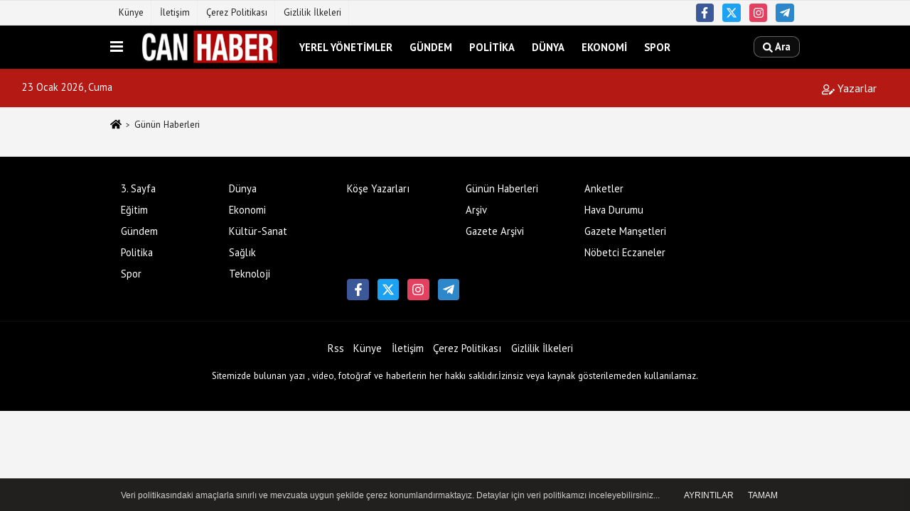

--- FILE ---
content_type: text/html; charset=UTF-8
request_url: https://www.canhaber.com.tr/gunun-haberleri/
body_size: 4608
content:
<!DOCTYPE html><html lang="tr-TR"><head> <title>23 Ocak 2026 Haberleri</title> <meta name="format-detection" content="telephone=no"/> <meta charset="utf-8"> <meta id="meta-viewport" name="viewport" content="width=1200"><meta name="description" content="Gün içinde yayınlanan tüm içerikler" /> <link rel="canonical" href="https://www.canhaber.com.tr/gunun-haberleri/"/> <meta name="content-language" content="tr"> <meta http-equiv="pragma" content="no-cache"> <meta http-equiv="content-language" content="tr"/> <meta property="og:site_name" content="Can Haber"/> <meta property="og:title" content="Can Haber - Halkın Sesi"/> <meta property="og:description" content="Gün içinde yayınlanan tüm içerikler"/> <meta property="og:image" content="https://www.canhaber.com.tr/images/genel/sociallogo.png"/> <meta property="og:locale" content="tr_TR"/> <meta property="og:url" content="https://www.canhaber.com.tr/gunun-haberleri/"/> <meta property="fb:app_id" content="489434891452068" /> <meta name="twitter:card" content="summary"/> <meta name="twitter:site" content="@"/> <meta name="twitter:creator" content="@"/> <meta name="twitter:url" content="https://www.canhaber.com.tr"/> <meta name="twitter:title" content=""/> <meta name="twitter:description" content="Gün içinde yayınlanan tüm içerikler"/> <meta name="twitter:image:src" content="https://www.canhaber.com.tr/images/genel/sociallogo.png"/> <meta name="twitter:domain" content="https://www.canhaber.com.tr"/> <link rel="shortcut icon" type="image/x-icon" href="https://www.canhaber.com.tr/favicon.png"> <link rel="apple-touch-icon" href="https://www.canhaber.com.tr/favicon.png"> <meta name="theme-color" content="#ebe7e6"/><meta name="apple-mobile-web-app-status-bar-style" content="#ebe7e6"><meta name="msapplication-navbutton-color" content="#ebe7e6"> <link rel="manifest" href="https://www.canhaber.com.tr/manifest.json"><link rel="preload" as="style" href="https://www.canhaber.com.tr/template/prime/assets/css/app.css?v=2025022617432820241109174840" /><link rel="preload" as="script" href="https://www.canhaber.com.tr/template/prime/assets/js/app.js?v=2025022617432820241109174840" /><link rel="stylesheet" type="text/css" media='all' href="https://www.canhaber.com.tr/template/prime/assets/css/app.css?v=2025022617432820241109174840"/> <script type="text/javascript"> var facebookApp = '489434891452068';	var facebookAppVersion = ''; var twitter_username = ''; var reklamtime = "1000"; var domainname = "https://www.canhaber.com.tr"; var splashcookie = null; var splashtime = null;	var _TOKEN = "ec4cbeeb98bccff80bedfa8beb8d20de"; </script> <script data-schema="organization" type="application/ld+json"> { "@context": "https://schema.org", "@type": "Organization", "name": "Can Haber", "url": "https://www.canhaber.com.tr", "logo": { "@type": "ImageObject",	"url": "https://www.canhaber.com.tr/images/genel/canhaber.png",	"width": 360, "height": 90}, "sameAs": [ "https://www.facebook.com/canhaberizmir", "", "https://www.x.com/35CanHaber", "https://www.instagram.com/canhaber35", "", "", "" ] } </script> <script type="application/ld+json"> { "@context": "https://schema.org", "@type": "WebSite", "url": "https://www.canhaber.com.tr/", "potentialAction": { "@type": "SearchAction", "target": "https://www.canhaber.com.tr/arama/?q={search_term}", "query-input": "required name=search_term" } } </script> <script src="https://www.canhaber.com.tr/reg-sw.js?v=2025022617432820241109174840" defer></script><script src="https://cdn.onesignal.com/sdks/OneSignalSDK.js" async=""></script><script> var OneSignal = window.OneSignal || []; OneSignal.push(function() { OneSignal.init({ appId: "06843c7d-80b4-4f24-9e7b-6af68832674a", }); });</script> <script type="application/ld+json">{ "@context": "https://schema.org", "@type": "BreadcrumbList", "itemListElement": [{ "@type": "ListItem", "position": 1, "item": { "@id": "https://www.canhaber.com.tr", "name": "Ana Sayfa" } },{ "@type": "ListItem", "position": 2, "item": { "@id": "https://www.canhaber.com.tr/gunun-haberleri/", "name": "Günün Haberleri" } }]	} </script> </head> <body class=""> <div class="container position-relative"><div class="sabit-reklam "></div><div class="sabit-reklam sag-sabit "></div></div> <div class="container-fluid d-md-block d-none header-border"><div class="container d-md-block d-none"><div class="row"><div class="col-md-7"><ul class="nav text-12 float-left"> <li><a class="nav-link-top" href="https://www.canhaber.com.tr/kunye.html" title="Künye" rel="external">Künye</a></li><li><a class="nav-link-top" href="https://www.canhaber.com.tr/iletisim.html" title="İletişim" rel="external">İletişim</a></li><li><a class="nav-link-top" href="https://www.canhaber.com.tr/cerez-politikasi.html" title="Çerez Politikası" rel="external">Çerez Politikası</a></li><li><a class="nav-link-top" href="https://www.canhaber.com.tr/gizlilik-ilkeleri.html" title="Gizlilik İlkeleri" rel="external">Gizlilik İlkeleri</a></li> </ul></div><div class="col-md-5"><div class="my-1 float-right"> <a href="https://www.facebook.com/canhaberizmir" title="https://www.facebook.com/canhaberizmir" target="_blank" rel="noopener" class="bg-facebook btn btn-icon-top rounded mr-2"><svg width="16" height="16" class="svg-wh"> <use xlink:href="https://www.canhaber.com.tr/template/prime/assets/img/spritesvg.svg#facebook-f" /> </svg> </a> <a href="https://www.x.com/35CanHaber" title="https://www.x.com/35CanHaber" target="_blank" rel="noopener" class="bg-twitter btn btn-icon-top rounded mr-2"><svg width="16" height="16" class="svg-wh"> <use xlink:href="https://www.canhaber.com.tr/template/prime/assets/img/spritesvg.svg#twitterx" /> </svg> </a> <a href="https://www.instagram.com/canhaber35" title="https://www.instagram.com/canhaber35" target="_blank" rel="noopener" class="bg-instagram btn btn-icon-top rounded mr-2"><svg width="16" height="16" class="svg-wh"> <use xlink:href="https://www.canhaber.com.tr/template/prime/assets/img/spritesvg.svg#instagram" /> </svg> </a> <a href="admin" target="_blank" rel="noopener" class="bg-telegram btn btn-icon-top rounded mr-2" title="admin"><svg width="16" height="16" class="svg-wh"> <use xlink:href="https://www.canhaber.com.tr/template/prime/assets/img/spritesvg.svg#telegram" /> </svg> </a> </div></div> </div> </div></div> <div class="header-border"></div> <nav class="d-print-none navbar navbar-expand-lg bg-white align-items-center header box-shadow-menu"> <div class="container"><div class="menu" data-toggle="modal" data-target="#menu-aside" data-toggle-class="modal-open-aside"> <span class="menu-item"></span> <span class="menu-item"></span> <span class="menu-item"></span> </div> <a class="navbar-brand logo align-items-center" href="https://www.canhaber.com.tr" title="Can Haber - Halkın Sesi"><picture> <source data-srcset="https://www.canhaber.com.tr/images/genel/canhaber.webp?v=2025022617432820241109174840" type="image/webp" class="img-fluid logoh"> <source data-srcset="https://www.canhaber.com.tr/images/genel/canhaber.png?v=2025022617432820241109174840" type="image/jpeg" class="img-fluid logoh"> <img src="https://www.canhaber.com.tr/images/genel/canhaber.png?v=2025022617432820241109174840" alt="Anasayfa" class="img-fluid logoh" width="100%" height="100%"></picture></a> <ul class="navbar-nav mr-auto font-weight-bolder nav-active-border bottom b-primary d-none d-md-flex"> <li class="nav-item text-uppercase"><a class="nav-link text-uppercase" href="https://www.canhaber.com.tr/yerel-yonetimler/" title="Yerel Yönetimler" rel="external" >Yerel Yönetimler</a></li><li class="nav-item text-uppercase"><a class="nav-link text-uppercase" href="https://www.canhaber.com.tr/gundem/" title="Gündem" rel="external" >Gündem</a></li><li class="nav-item text-uppercase"><a class="nav-link text-uppercase" href="https://www.canhaber.com.tr/politika/" title="Politika" rel="external" >Politika</a></li><li class="nav-item text-uppercase"><a class="nav-link text-uppercase" href="https://www.canhaber.com.tr/dunya/" title="Dünya" rel="external" >Dünya</a></li><li class="nav-item text-uppercase"><a class="nav-link text-uppercase" href="https://www.canhaber.com.tr/ekonomi/" title="Ekonomi" rel="external" >Ekonomi</a></li><li class="nav-item text-uppercase"><a class="nav-link text-uppercase" href="https://www.canhaber.com.tr/spor/" title="Spor" rel="external" >Spor</a></li> </ul> <ul class="navbar-nav ml-auto align-items-center font-weight-bolder"> <li class="nav-item"><a href="javascript:;" data-toggle="modal" data-target="#search-box" class="search-button nav-link py-1" title="Arama"><svg class="svg-bl" width="14" height="18"> <use xlink:href="https://www.canhaber.com.tr/template/prime/assets/img/spritesvg.svg#search" /> </svg> <span> Ara</span></a></li> </ul> </div></nav></header><div class="container-fluid d-md-block sondakika-bg d-print-none"> <div class="row py-s px-3"> <div class="col-md-5"> <span id="bugun">Bugün <script> function tarihsaat() { var b = new Date, g = b.getSeconds(), d = b.getMinutes(), a = b.getHours(), c = b.getDay(), h = b.getDate(), k = b.getMonth(), b = b.getFullYear(); 10 > a && (a = "0" + a); 10 > g && (g = "0" + g); 10 > d && (d = "0" + d); document.getElementById("bugun").innerHTML = h + " " + "Ocak Şubat Mart Nisan Mayıs Haziran Temmuz Ağustos Eylül Ekim Kasım Aralık".split(" ")[k] + " " + b + ", " + "Pazar Pazartesi Salı Çarşamba Perşembe Cuma Cumartesi".split(" ")[c] + " "; setTimeout("tarihsaat()", 1E3) } function CC_noErrors() { return !0 } window.onerror = CC_noErrors; function bookmarksite(b, g) { document.all ? window.external.AddFavorite(g, b) : window.sidebar && window.sidebar.addPanel(b, g, "") } tarihsaat();</script></span> </div> <div class="col-md-7 d-none d-md-block"> <div class="text-right text-16"> <a href="https://www.canhaber.com.tr/kose-yazarlari/" class="px-3" title="Köşe Yazarları" rel="external"><svg class="svg-whss" width="18" height="18"> <use xlink:href="https://www.canhaber.com.tr/template/prime/assets/img/sprite.svg#user-edit" /> </svg> Yazarlar</a> </div> </div> </div></div> <main class="container my-3"> <nav aria-label="breadcrumb"> <ol class="breadcrumb justify-content-left"> <li class="breadcrumb-item"><a href="https://www.canhaber.com.tr" title="Ana Sayfa"><svg class="svg-br-2" width="16" height="16"><use xlink:href="https://www.canhaber.com.tr/template/prime/assets/img/sprite.svg#home" /></svg></a></li> <li class="breadcrumb-item active" aria-current="page">Günün Haberleri</li> </ol> </nav> <div class="row"> <div class="col-md-12"> <h1 class="seoh1">23 Ocak 2026 Haberleri</h1> <div id="data" class="row row-sm list-grouped"> </div> </div> </div> </main> <div class="modal" id="search-box" data-backdrop="true" aria-hidden="true"> <div class="modal-dialog modal-lg modal-dialog-centered"> <div class="modal-content bg-transparent"> <div class="modal-body p-0"> <a href="javascript:;" data-dismiss="modal" title="Kapat" class="float-right ml-3 d-flex text-white mb-3 font-weight-bold"><svg class="svg-wh fa-4x" width="18" height="18"> <use xlink:href="https://www.canhaber.com.tr/template/prime/assets/img/spritesvg.svg#times" /> </svg></a> <form role="search" action="https://www.canhaber.com.tr/template/prime/search.php" method="post"> <input id="arama-input" required minlength="3" autocomplete="off" type="text" name="q" placeholder="Lütfen aramak istediğiniz kelimeyi yazınız." class="form-control py-3 px-4 border-0"> <input type="hidden" name="type" value="1" > <input type="hidden" name="token" value="ec4cbeeb98bccff80bedfa8beb8d20de"></form> <div class="text-white mt-3 mx-3"></div> </div> </div> </div></div> <div class="modal fade" id="menu-aside" data-backdrop="true" aria-hidden="true"> <div class="modal-dialog modal-left w-xxl mobilmenuheader"> <div class="d-flex flex-column h-100"> <div class="navbar px-md-5 px-3 py-3 d-flex"> <a href="javascript:;" data-dismiss="modal" class="ml-auto"> <svg class="svg-w fa-3x" width="18" height="18"> <use xlink:href="https://www.canhaber.com.tr/template/prime/assets/img/spritesvg.svg#times" /> </svg> </a> </div> <div class="px-md-5 px-3 py-2 scrollable hover flex"> <div class="nav flex-column"> <div class="nav-item"> <a class="nav-link pl-0 py-2" href="https://www.canhaber.com.tr" rel="external" title="Ana Sayfa">Ana Sayfa</a></div> <div class="nav-item"><a class="nav-link pl-0 py-2" href="https://www.canhaber.com.tr/yerel-yonetimler/" title="Yerel Yönetimler" rel="external">Yerel Yönetimler</a></div><div class="nav-item"><a class="nav-link pl-0 py-2" href="https://www.canhaber.com.tr/gundem/" title="Gündem" rel="external">Gündem</a></div><div class="nav-item"><a class="nav-link pl-0 py-2" href="https://www.canhaber.com.tr/politika/" title="Politika" rel="external">Politika</a></div><div class="nav-item"><a class="nav-link pl-0 py-2" href="https://www.canhaber.com.tr/dunya/" title="Dünya" rel="external">Dünya</a></div><div class="nav-item"><a class="nav-link pl-0 py-2" href="https://www.canhaber.com.tr/ekonomi/" title="Ekonomi" rel="external">Ekonomi</a></div><div class="nav-item"><a class="nav-link pl-0 py-2" href="https://www.canhaber.com.tr/spor/" title="Spor" rel="external">Spor</a></div><div class="nav-item"><a class="nav-link pl-0 py-2" href="https://www.canhaber.com.tr/3-sayfa/" title="3. Sayfa" rel="external">3. Sayfa</a></div> <div class="nav-item"><a class="nav-link pl-0 py-2" href="https://www.canhaber.com.tr/kose-yazarlari/" rel="external" title="Köşe Yazarları">Köşe Yazarları</a></div> <div class="nav-item"><a class="nav-link pl-0 py-2" href="https://www.canhaber.com.tr/gunun-haberleri/" rel="external" title="Günün Haberleri">Günün Haberleri</a></div> <div class="nav-item"><a class="nav-link pl-0 py-2" href="https://www.canhaber.com.tr/arsiv/" rel="external" title="Arşiv"> Arşiv</a></div> <div class="nav-item"><a class="nav-link pl-0 py-2" href="https://www.canhaber.com.tr/gazete-arsivi/" rel="external" title="Gazete Arşivi">Gazete Arşivi</a></div> <div class="nav-item"><a class="nav-link pl-0 py-2" href="https://www.canhaber.com.tr/anketler/" rel="external" title="Anketler">Anketler</a></div> <div class="nav-item"><a class="nav-link pl-0 py-2" href="https://www.canhaber.com.tr/hava-durumu/" rel="external" title="Hava Durumu">Hava Durumu</a> </div> <div class="nav-item"> <a class="nav-link pl-0 py-2" href="https://www.canhaber.com.tr/gazete-mansetleri/" rel="external" title="Gazete Manşetleri">Gazete Manşetleri</a> </div> <div class="nav-item"> <a class="nav-link pl-0 py-2" href="https://www.canhaber.com.tr/nobetci-eczaneler/" rel="external" title="Nöbetci Eczaneler">Nöbetci Eczaneler</a> </div> </div> </div> </div> </div></div><footer class="d-print-none"><div class="py-4 bg-white footer"> <div class="container py-1 text-13"> <div class="row"> <div class="col-md-4"> <ul class="list-unstyled l-h-2x text-13 nav"> <li class="col-6 col-md-6 mtf-1"><a href="https://www.canhaber.com.tr/3-sayfa/" title="3. Sayfa">3. Sayfa</a></li> <li class="col-6 col-md-6 mtf-1"><a href="https://www.canhaber.com.tr/dunya/" title="Dünya">Dünya</a></li> <li class="col-6 col-md-6 mtf-1"><a href="https://www.canhaber.com.tr/egitim/" title="Eğitim">Eğitim</a></li> <li class="col-6 col-md-6 mtf-1"><a href="https://www.canhaber.com.tr/ekonomi/" title="Ekonomi">Ekonomi</a></li> <li class="col-6 col-md-6 mtf-1"><a href="https://www.canhaber.com.tr/gundem/" title="Gündem">Gündem</a></li> <li class="col-6 col-md-6 mtf-1"><a href="https://www.canhaber.com.tr/kultur-sanat/" title="Kültür-Sanat">Kültür-Sanat</a></li> <li class="col-6 col-md-6 mtf-1"><a href="https://www.canhaber.com.tr/politika/" title="Politika">Politika</a></li> <li class="col-6 col-md-6 mtf-1"><a href="https://www.canhaber.com.tr/saglik/" title="Sağlık">Sağlık</a></li> <li class="col-6 col-md-6 mtf-1"><a href="https://www.canhaber.com.tr/spor/" title="Spor">Spor</a></li> <li class="col-6 col-md-6 mtf-1"><a href="https://www.canhaber.com.tr/teknoloji/" title="Teknoloji">Teknoloji</a></li> </ul> </div> <div class="col-md-8"> <div class="row"> <div class="col-4 col-md-3"> <ul class="list-unstyled l-h-2x text-13"> <li class="mtf-1"><a href="https://www.canhaber.com.tr/kose-yazarlari/" rel="external" title="Köşe Yazarları">Köşe Yazarları</a></li> </ul> </div> <div class="col-6 col-md-3"> <ul class="list-unstyled l-h-2x text-13"> <li class="mtf-1"><a href="https://www.canhaber.com.tr/gunun-haberleri/" rel="external" title="Günün Haberleri">Günün Haberleri</a></li> <li class="mtf-1"><a href="https://www.canhaber.com.tr/arsiv/" rel="external" title="Arşiv"> Arşiv</a></li> <li class="mtf-1"><a href="https://www.canhaber.com.tr/gazete-arsivi/" rel="external" title="Gazete Arşivi">Gazete Arşivi</a></li> </ul> </div> <div class="col-6 col-md-3"> <ul class="list-unstyled l-h-2x text-13"> <li class="mtf-1"><a href="https://www.canhaber.com.tr/anketler/" rel="external" title="Anketler">Anketler</a></li> <li class="mtf-1"> <a href="https://www.canhaber.com.tr/hava-durumu/" rel="external" title=" Hava Durumu"> Hava Durumu</a> </li> <li class="mtf-1"> <a href="https://www.canhaber.com.tr/gazete-mansetleri/" rel="external" title="Gazete Manşetleri">Gazete Manşetleri</a> </li> <li class="mtf-1"> <a href="https://www.canhaber.com.tr/nobetci-eczaneler/" rel="external" title="Nöbetci Eczaneler">Nöbetci Eczaneler</a> </li> </ul> </div> <div class="col-6 col-md-3"> </div> <div class="col-md-12 py-2"> <a href="https://www.facebook.com/canhaberizmir" title="https://www.facebook.com/canhaberizmir" target="_blank" rel="noopener" class="bg-facebook btn btn-icon rounded mr-2"><svg width="18" height="18" class="svg-wh"> <use xlink:href="https://www.canhaber.com.tr/template/prime/assets/img/spritesvg.svg#facebook-f" /> </svg> </a> <a href="https://www.x.com/35CanHaber" title="https://www.x.com/35CanHaber" target="_blank" rel="noopener" class="bg-twitter btn btn-icon rounded mr-2"><svg width="18" height="18" class="svg-wh"> <use xlink:href="https://www.canhaber.com.tr/template/prime/assets/img/spritesvg.svg#twitterx" /> </svg> </a> <a href="https://www.instagram.com/canhaber35" title="https://www.instagram.com/canhaber35" target="_blank" rel="noopener" class="bg-instagram btn btn-icon rounded mr-2"><svg width="18" height="18" class="svg-wh"> <use xlink:href="https://www.canhaber.com.tr/template/prime/assets/img/spritesvg.svg#instagram" /> </svg> </a> <a href="admin" target="_blank" rel="noopener" class="bg-telegram btn btn-icon rounded mr-2" title="admin"><svg width="18" height="18" class="svg-wh"> <use xlink:href="https://www.canhaber.com.tr/template/prime/assets/img/spritesvg.svg#telegram" /> </svg> </a> </div> </div> <div class="col-4 col-md-4"> </div> </div> </div> </div> <hr> <div class="container"> <div class="row"> <div class="col-md-12"> <ul class="nav mb-1 justify-content-center text-13"> <li><a class="nav-link pl-0" href="https://www.canhaber.com.tr/rss.html" title="RSS" target="_blank" rel="noopener">Rss</a></li> <li><a class="nav-link pl-0" href="https://www.canhaber.com.tr/kunye.html" title="Künye" rel="external">Künye</a></li><li><a class="nav-link pl-0" href="https://www.canhaber.com.tr/iletisim.html" title="İletişim" rel="external">İletişim</a></li><li><a class="nav-link pl-0" href="https://www.canhaber.com.tr/cerez-politikasi.html" title="Çerez Politikası" rel="external">Çerez Politikası</a></li><li><a class="nav-link pl-0" href="https://www.canhaber.com.tr/gizlilik-ilkeleri.html" title="Gizlilik İlkeleri" rel="external">Gizlilik İlkeleri</a></li> </ul> <div class="text-12"><p class="text-center">Sitemizde bulunan yazı , video, fotoğraf ve haberlerin her hakkı saklıdır.İzinsiz veya kaynak gösterilemeden kullanılamaz.</p></div> </div> </div> </div></div> <script type="text/javascript" src="https://www.canhaber.com.tr/template/prime/assets/js/jquery.cookie-alert.js?v=2025022617432820241109174840" defer="defer"></script> <script> document.addEventListener('DOMContentLoaded', function (event) { window.cookieChoices && cookieChoices.showCookieConsentBar && cookieChoices.showCookieConsentBar( (window.cookieOptions && cookieOptions.msg) || "Veri politikasındaki amaçlarla sınırlı ve mevzuata uygun şekilde çerez konumlandırmaktayız. Detaylar için veri politikamızı inceleyebilirsiniz...", (window.cookieOptions && cookieOptions.close) || "Tamam", (window.cookieOptions && cookieOptions.learn) || "Ayrıntılar",
(window.cookieOptions && cookieOptions.link) || 'https://www.canhaber.com.tr/cerez-politikasi.html'); }); </script> <a href="#" class="scrollup"><svg width="20" height="20" class="svg-wh"><use xlink:href="https://www.canhaber.com.tr/template/prime/assets/img/spritesvg.svg#arrow-up"></use></svg></a> <script src="https://www.canhaber.com.tr/template/prime/assets/js/app.js?v=2025022617432820241109174840" defer></script> <script src="https://www.canhaber.com.tr/template/prime/assets/js/libs/swiper/swiper.js?v=2025022617432820241109174840" defer></script> <script async src="https://www.googletagmanager.com/gtag/js?id=UA-115230808-1 "></script><script> window.dataLayer = window.dataLayer || []; function gtag(){dataLayer.push(arguments);} gtag('js', new Date()); gtag('config', 'UA-115230808-1 ');</script> <script defer src="https://static.cloudflareinsights.com/beacon.min.js/vcd15cbe7772f49c399c6a5babf22c1241717689176015" integrity="sha512-ZpsOmlRQV6y907TI0dKBHq9Md29nnaEIPlkf84rnaERnq6zvWvPUqr2ft8M1aS28oN72PdrCzSjY4U6VaAw1EQ==" data-cf-beacon='{"version":"2024.11.0","token":"89aaa430b843404da5102a6f4a4f6388","r":1,"server_timing":{"name":{"cfCacheStatus":true,"cfEdge":true,"cfExtPri":true,"cfL4":true,"cfOrigin":true,"cfSpeedBrain":true},"location_startswith":null}}' crossorigin="anonymous"></script>
</body> </html>